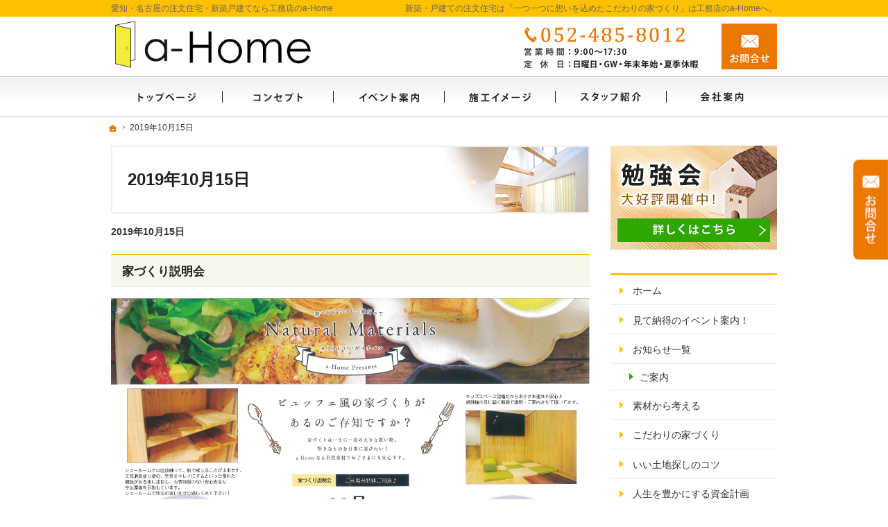

--- FILE ---
content_type: text/html
request_url: https://www.a-home8.jp/2019/10/15/
body_size: 9177
content:
<!DOCTYPE html><html lang="ja" id="n"><head><meta charset="UTF-8" />
<title>愛知・名古屋の新築・戸建ての注文住宅は「一つ一つに想いを込めたこだわりの家づくり」工務店のa-Home－2019年10月15日</title>
<meta name="description" content="愛知県内、名古屋市で注文住宅や新築をお考えの方はa-Homeにお任せ下さい。長年の経験と豊富な実績でお客様の夢を形にいたします。お問合せはメールフォームより24時間受付中！無理な営業は一切ございませんので安心してお問合せください。&laquo; 2019年10月15日" />
<meta name="keywords" content="愛知県,名古屋市,工務店,注文住宅,新築,エーホーム" />
<meta name="format-detection" content="telephone=no" /><meta name="viewport" content="width=device-width,initial-scale=1" />
<link rel="stylesheet" href="https://www.a-home8.jp/style.css" /><link rel="stylesheet" href="https://www.a-home8.jp/print.css" media="print" />
<script src="https://www.a-home8.jp/js/jquery.js"></script><script src="https://www.a-home8.jp/js/shared.js"></script>
<script type="text/javascript" src="/js/fancybox/fancybox.js"></script>
<link rel="stylesheet" type="text/css" href="/js/fancybox/fancybox.css" media="screen" />
</head>
<body>
<div id="top" class="wrap">
<header id="header" role="banner">
<h1>2019年10月15日</h1>
<p>新築・戸建ての注文住宅は「一つ一つに想いを込めたこだわりの家づくり」は工務店のa-Homeへ。</p>
<h2>愛知・名古屋の注文住宅・新築戸建てなら工務店のa-Home</h2>
<p><a href="https://www.a-home8.jp/" rel="home"><img src="https://www.a-home8.jp/header_logo.png" alt="a-Home｜愛知県内、名古屋市の新築・注文住宅・新築戸建てを手がける工務店" /></a></p>
</header>
<div id="main" role="main">
<p class="b">2019年10月15日</p>
<article id="a-post_71">
<h3><a href="https://www.a-home8.jp/whatsnew/cat46/post_71.html">家づくり説明会</a></h3>
<div class="content">
<p><img alt="チラシ-11月2・3日(表).png" src="/e70554a6ea8c5ed1fa6896f7aa6abad228012ea0.png" width="1292" height="912" class="center" /><br />
<br><br />
<img alt="チラシ-11月2・3日(裏).png" src="/06b7ebbd21b4a558ab303d0dc8177885a4ab5771.png" width="1291" height="906" class="center" /><br />
<br><br />
</p>
</div>
</article>
<ul class="lin fs-s t-c">
<li><a href="https://www.a-home8.jp/2019/10/04/">2019年10月 4日</a><span class="ts">&laquo;</span></li><li>2019年10月15日</li>
</ul>
<div id="contact" class="np">

<ul id="contact-s">
<li><a href="/event-ssl/"><img src="/images/event.png" alt="イベント" /></a></li>
</ul>
</div>
</div><div id="mbtn"><a href="#menu" class="db_i">メニュー</a></div><aside id="side" role="complementary">
<ul id="bnr">
<li><a href="/event-ssl/"><img src="/images/event.png" alt="イベント" /></a></li>
</ul>
<div id="sideinfo">
<ul class="navbtn"><li><a href="tel:0524858012" class="btn-tel"><address>052-485-8012</address><aside>営業時間9:00～17:30 定休日：日曜日・ゴールデンウイーク・年末年始・夏季休暇</aside></a></li><li><a href="/contact-ssl/" class="btn-contact">お問合せ</a></li></ul>
</div>
<div class="wrap"><nav id="menu" role="navigation">
<ul>
<li><a href="https://www.a-home8.jp/" rel="home">ホーム</a></li>
<li><a href="https://www.a-home8.jp/event-ssl/">見て納得のイベント案内！</a></li>
<li><a href="https://www.a-home8.jp/whatsnew/">お知らせ一覧</a>
<ul>
<li><a href="https://www.a-home8.jp/whatsnew/cat46/">ご案内</a></li>
</ul>
</li>
<li><a href="https://www.a-home8.jp/aH-4/">素材から考える</a></li>
<li><a href="https://www.a-home8.jp/cat45/">こだわりの家づくり</a></li>
<li><a href="https://www.a-home8.jp/estate/">いい土地探しのコツ</a></li>
</ul><ul>
<li><a href="https://www.a-home8.jp/money/">人生を豊かにする資金計画</a></li>
<li><a href="https://www.a-home8.jp/aH-5/">資金のこと</a></li>
<li><a href="https://www.a-home8.jp/knack/">ちょっといい家を建てたい！</a></li>
<li><a href="https://www.a-home8.jp/works/">施工事例・施工イメージ</a></li>
<li><a href="https://www.a-home8.jp/professional/">自然素材派のこだわり住宅</a></li>
<li><a href="https://www.a-home8.jp/design/">充実の標準設備！</a></li>
<li><a href="https://www.a-home8.jp/buildhouse/">はじめての家づくり</a></li>
</ul><ul>
<li><a href="https://www.a-home8.jp/guard/">家族や子供を守る家</a></li>
<li><a href="https://www.a-home8.jp/maintenance/">家づくり後のお付き合い</a></li>
<li><a href="https://www.a-home8.jp/company/">会社案内</a></li>
<li><a href="https://www.a-home8.jp/passion/">家づくりへの情熱</a></li>
<li><a href="https://www.a-home8.jp/constructionstaff/">住宅アドバイザーの紹介</a></li>
<li><a href="https://www.a-home8.jp/hire/">採用情報</a></li>
<li><a href="https://www.a-home8.jp/cat53-ssl/">イベント申し込み</a></li>
<li><a href="https://www.a-home8.jp/contact-ssl/">お問合せ・ご相談</a></li>
<li><a href="https://www.a-home8.jp/privacy/">個人情報の取り扱い</a></li>
<li><a href="https://www.a-home8.jp/archives.html">サイトマップ</a></li>
</ul>
</nav></div>
<ul>
<li><a href="/diaryblog/" target="new"><img src="/images/bnr_blog.png" alt="社長ブログ" /></a></li>
<li><a href="/hire/"><img src="/images/bnr_recruit.png" alt="採用情報" /></a></li>
<li><a href="/post_88.html"><img src="/images/bnr_torikumi.png" alt="新型コロナウイルス感染拡大防止への取り組み" /></a></li>
<li><a href="/a-room.html"><img src="/images/bnr_sdgs.png" alt="ＳＤＧｓ宣言" /></a></li>
<li><a href="https://www.instagram.com/a_home.project/" target="new" rel="nofollow"><img src="/images/bnr_insta.png" alt="Instagram" /></a></li>

</ul>
</aside>
</div>
<div id="nav">
<div id="hnav" class="wrap"><ul class="navbtn"><li><a href="tel:0524858012" class="btn-tel"><address>052-485-8012</address><aside>営業時間9:00～17:30 定休日：日曜日・ゴールデンウイーク・年末年始・夏季休暇</aside></a></li><li><a href="/contact-ssl/" class="btn-contact">お問合せ</a></li></ul></div>
<nav id="global"><ul class="wrap" itemscope itemtype="http://www.schema.org/SiteNavigationElement">
<li class="list-1"><a href="https://www.a-home8.jp/" rel="home"><span>ホーム</span></a></li>
<li class="list-2" itemprop="name"><a itemprop="url" href="https://www.a-home8.jp/aH-4/"><span>素材から考える</span></a></li>
<li class="list-3" itemprop="name"><a itemprop="url" href="https://www.a-home8.jp/event-ssl/"><span>見て納得のイベント案内！</span></a></li>
<li class="list-4" itemprop="name"><a itemprop="url" href="https://www.a-home8.jp/works/"><span>施工事例・施工イメージ</span></a></li>
<li class="list-5" itemprop="name"><a itemprop="url" href="https://www.a-home8.jp/constructionstaff/"><span>住宅アドバイザーの紹介</span></a></li>
<li class="list-6" itemprop="name"><a itemprop="url" href="https://www.a-home8.jp/company/"><span>会社案内</span></a></li>
</ul></nav>
<nav id="topicpath"><ol class="wrap">
<li><a href="https://www.a-home8.jp/" rel="home"><span>ホーム</span></a></li><li><span>2019年10月15日</span></li>
</ol></nav>
</div>
<footer id="footer" role="contentinfo">
<div id="fnav"><div class="wrap">
<address id="tel">
<a href="tel:052-485-8012"><span>お電話でのお問合せはこちら</span><span class="tel">052-485-8012</span></a>
</address><aside>
<span><span>営業時間</span><span class="time">9:00～17:30</span></span>
<span><span>定休日</span><span>日曜日・ＧＷ・年末年始・夏季休暇<br />
※予約訪問対応可<br />
※イベント、見学会対応可</span></span>
</aside><ul><li><a href="/contact-ssl/" class="btn-form">お問合せ・ご相談フォーム</a></li></ul>
</div></div>
<div id="info" class="wrap">
<a href="https://www.a-home8.jp/" rel="home"><img src="https://www.a-home8.jp/footer_banner.png" alt="夢のマイホームを実現、愛知・名古屋の新築・戸建ての注文住宅は「一つ一つに想いを込めたこだわりの家づくり」工務店のa-Homeにおまかせ下さい" /></a>
<h3>&copy; 2019 夢のマイホームを実現、<a href="https://www.a-home8.jp/" rel="home">愛知・名古屋の新築・戸建ての注文住宅は「一つ一つに想いを込めたこだわりの家づくり」工務店のa-Home</a>にご相談ください。</h3>
</div>
</footer>
<ul id="snav" class="on"><li><a href="/contact-ssl/" class="btn-contact">お問合せ</a></li></ul>
<nav id="pnav" class="on"><ul><li id="ppl"><a href="/contact-ssl/">Contact</a></li><li id="up"><a href="#top">PageTop</a></li></ul></nav>
<!-- Global site tag (gtag.js) - Google Analytics -->
<script async src="https://www.googletagmanager.com/gtag/js?id=UA-137918917-1"></script>
<script>
  window.dataLayer = window.dataLayer || [];
  function gtag(){dataLayer.push(arguments);}
  gtag('js', new Date());

  gtag('config', 'UA-137918917-1');
</script>
</body>
</html>

--- FILE ---
content_type: text/css
request_url: https://www.a-home8.jp/style.css
body_size: 646
content:
@charset "utf-8";
@import url(css/responsive/komorebi/shared.css);

#point p{margin-bottom:20px;}
select{width: auto;}
.navbtn li {width:100%;}
ul.limb10>li{margin-bottom:10px;}

#list-photo [class*="typebox"]>li div,#list-photo [class*="typebox"]>li div>span{height:58vw;}

@media (min-width: 30em){
#list-photo [class*="typebox"]>li div,#list-photo [class*="typebox"]>li div>span{height:30vw;}
}

@media (min-width: 48em){
#list-photo [class*="typebox"]>li div,#list-photo [class*="typebox"]>li div>span{height:22vw;}
}

@media (min-width: 61em){
#list-photo [class*="typebox"]>li div,#list-photo [class*="typebox"]>li div>span{height:220px;}
}